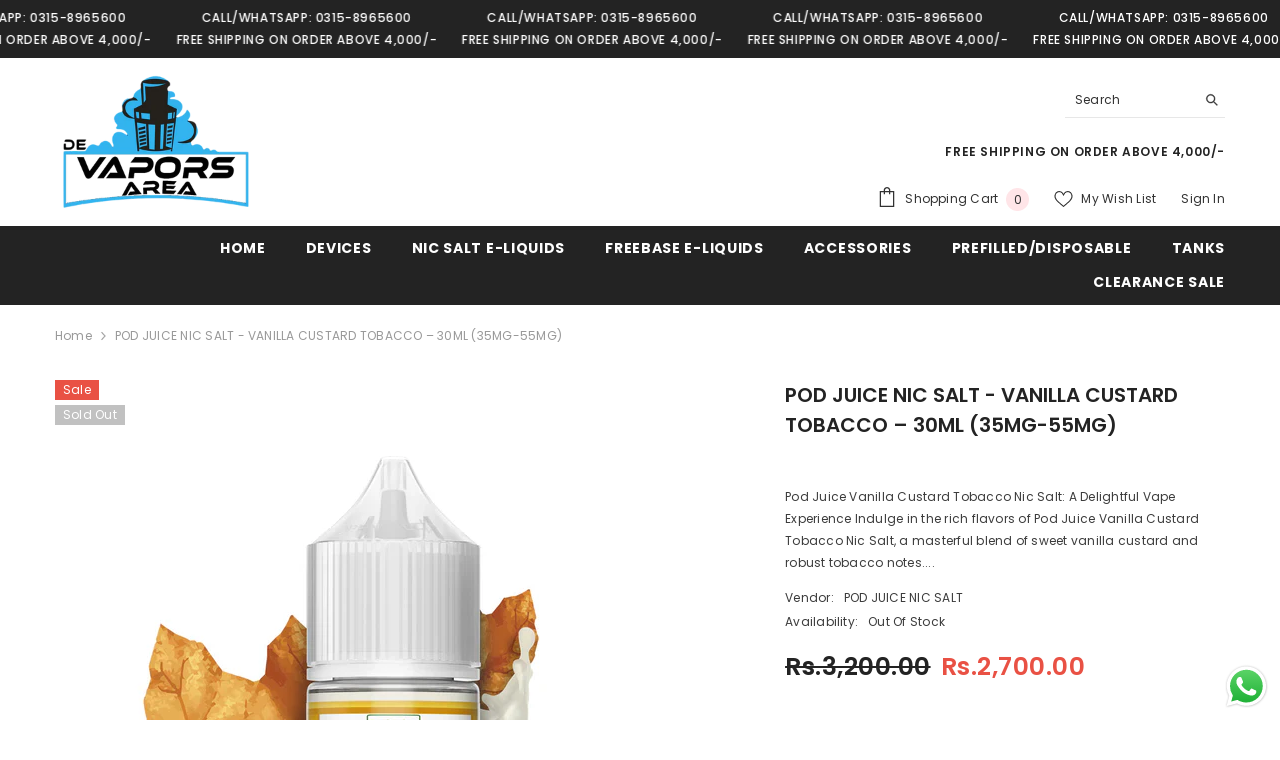

--- FILE ---
content_type: text/html; charset=utf-8
request_url: https://devaporsarea.pk/products/pod-juice-nic-salt-vanilla-custard-tobacco-30ml-35mg-55mg?variant=43072461930543&section_id=template--15776375898159__main
body_size: 15205
content:
<div id="shopify-section-template--15776375898159__main" class="shopify-section"><link href="//devaporsarea.pk/cdn/shop/t/2/assets/component-product.css?v=101967815512918453721698615299" rel="stylesheet" type="text/css" media="all" />
<link href="//devaporsarea.pk/cdn/shop/t/2/assets/component-review.css?v=100129706126506303331698615299" rel="stylesheet" type="text/css" media="all" />
<link href="//devaporsarea.pk/cdn/shop/t/2/assets/component-price.css?v=139205013722916111901698615298" rel="stylesheet" type="text/css" media="all" />
<link href="//devaporsarea.pk/cdn/shop/t/2/assets/component-badge.css?v=20633729062276667811698615296" rel="stylesheet" type="text/css" media="all" />
<link href="//devaporsarea.pk/cdn/shop/t/2/assets/component-rte.css?v=74468535300400368301698615299" rel="stylesheet" type="text/css" media="all" />
<link href="//devaporsarea.pk/cdn/shop/t/2/assets/component-share.css?v=38383599121620234941698615299" rel="stylesheet" type="text/css" media="all" />
<link href="//devaporsarea.pk/cdn/shop/t/2/assets/component-tab.css?v=57604492746316682781698615299" rel="stylesheet" type="text/css" media="all" />
<link href="//devaporsarea.pk/cdn/shop/t/2/assets/component-product-form.css?v=140087122189431595481698615298" rel="stylesheet" type="text/css" media="all" />
<link href="//devaporsarea.pk/cdn/shop/t/2/assets/component-grid.css?v=14116691739327510611698615297" rel="stylesheet" type="text/css" media="all" />




    <style type="text/css">
    #ProductSection-template--15776375898159__main .productView-thumbnail .productView-thumbnail-link:after{
        padding-bottom: 148%;
    }

    #ProductSection-template--15776375898159__main .cursor-wrapper .counter {
        color: #191919;
    }

    #ProductSection-template--15776375898159__main .cursor-wrapper .counter #count-image:before {
        background-color: #191919;
    }

    #ProductSection-template--15776375898159__main .custom-cursor__inner .arrow:before,
    #ProductSection-template--15776375898159__main .custom-cursor__inner .arrow:after {
        background-color: #000000;
    }

    #ProductSection-template--15776375898159__main .tabs-contents .toggleLink,
    #ProductSection-template--15776375898159__main .tabs .tab .tab-title {
        font-size: 18px;
        font-weight: 600;
        text-transform: none;
        padding-top: 15px;
        padding-bottom: 15px;
    }

    

    

    @media (max-width: 550px) {
        #ProductSection-template--15776375898159__main .tabs-contents .toggleLink,
        #ProductSection-template--15776375898159__main .tabs .tab .tab-title {
            font-size: 16px;
        }
    }

    @media (max-width: 767px) {
        #ProductSection-template--15776375898159__main {
            padding-top: 0px;
            padding-bottom: 0px;
        }
    }

    @media (min-width: 1025px) {
        
    }

    @media (min-width: 768px) and (max-width: 1199px) {
        #ProductSection-template--15776375898159__main {
            padding-top: 0px;
            padding-bottom: 0px;
        }
    }

    @media (min-width: 1200px) {
        #ProductSection-template--15776375898159__main {
            padding-top: 0px;
            padding-bottom: 0px;
        }
    }
</style>
<script>
    window.product_inven_array_7762095145007 = {
        
            '43072461930543': '0',
        
            '43072461963311': '0',
        
    };

    window.selling_array_7762095145007 = {
        
            '43072461930543': 'deny',
        
            '43072461963311': 'deny',
        
    };

    window.subtotal = {
        show: true,
        style: 1,
        text: `Add To Cart - [value]`
    };
  
    window.variant_image_group = 'false';
  
</script><link rel="stylesheet" href="//devaporsarea.pk/cdn/shop/t/2/assets/component-fancybox.css?v=162524859697928915511698615297" media="print" onload="this.media='all'">
    <noscript><link href="//devaporsarea.pk/cdn/shop/t/2/assets/component-fancybox.css?v=162524859697928915511698615297" rel="stylesheet" type="text/css" media="all" /></noscript><div class="product-details product-default" data-section-id="template--15776375898159__main" data-section-type="product" id="ProductSection-template--15776375898159__main" data-has-combo="false" data-image-opo>
    
<div class="productView-moreItem moreItem-breadcrumb "
            style="--spacing-top: 10px;
            --spacing-bottom: 20px;
            --spacing-top-mb: 0px;
            --spacing-bottom-mb: 0px;
            --breadcrumb-bg:rgba(0,0,0,0);
            --breadcrumb-mb-bg: #f6f6f6;
            "
        >
            
                <div class="breadcrumb-bg">
            
                <div class="container">
                    

<link href="//devaporsarea.pk/cdn/shop/t/2/assets/component-breadcrumb.css?v=27908482502108923081698615296" rel="stylesheet" type="text/css" media="all" /><breadcrumb-component class="breadcrumb-container style--line_clamp_1">
        <nav class="breadcrumb breadcrumb-left" role="navigation" aria-label="breadcrumbs">
        <a class="link home-link" href="/">Home</a><span class="separate" aria-hidden="true"><svg xmlns="http://www.w3.org/2000/svg" viewBox="0 0 24 24"><path d="M 7.75 1.34375 L 6.25 2.65625 L 14.65625 12 L 6.25 21.34375 L 7.75 22.65625 L 16.75 12.65625 L 17.34375 12 L 16.75 11.34375 Z"></path></svg></span>
                <span>POD JUICE NIC SALT - VANILLA CUSTARD TOBACCO – 30ML (35MG-55MG)</span><span class="observe-element" style="width: 1px; height: 1px; background: transparent; display: inline-block; flex-shrink: 0;"></span>
        </nav>
    </breadcrumb-component>
    <script type="text/javascript">
        if (typeof breadcrumbComponentDeclare == 'undefiend') {
            class BreadcrumbComponent extends HTMLElement {
                constructor() {
                    super();
                }

                connectedCallback() {
                    this.firstLink = this.querySelector('.link.home-link')
                    this.lastLink = this.querySelector('.observe-element')
                    this.classList.add('initialized');
                    this.initObservers();
                }

                static createHandler(position = 'first', breadcrumb = null) {
                    const handler = (entries, observer) => {
                        entries.forEach(entry => {
                            if (breadcrumb == null) return observer.disconnect();
                            if (entry.isIntersecting ) {
                                breadcrumb.classList.add(`disable-${position}`);
                            } else {
                                breadcrumb.classList.remove(`disable-${position}`);
                            }
                        })
                    }
                    return handler;
                }

                initObservers() {
                    const scrollToFirstHandler = BreadcrumbComponent.createHandler('first', this);
                    const scrollToLastHandler = BreadcrumbComponent.createHandler('last', this);
                    
                    this.scrollToFirstObserver = new IntersectionObserver(scrollToFirstHandler, { threshold: 1 });
                    this.scrollToLastObserver = new IntersectionObserver(scrollToLastHandler, { threshold: 0.6 });

                    this.scrollToFirstObserver.observe(this.firstLink);
                    this.scrollToLastObserver.observe(this.lastLink);
                }
            }   

            window.addEventListener('load', () => {
                customElements.define('breadcrumb-component', BreadcrumbComponent);
            })

            var breadcrumbComponentDeclare = BreadcrumbComponent;
        }
    </script>
                </div>
            
                </div>
            
        </div>
    
    <div class="container productView-container">
        <div class="productView halo-productView layout-3 positionMainImage--left productView-sticky" data-product-handle="pod-juice-nic-salt-vanilla-custard-tobacco-30ml-35mg-55mg"><div class="productView-top">
                    <div class="halo-productView-left productView-images clearfix" data-image-gallery><div class="cursor-wrapper handleMouseLeave">
                                <div class="custom-cursor custom-cursor__outer">
                                    <div class="custom-cursor custom-cursor__inner">
                                        <span class="arrow arrow-bar fadeIn"></span>
                                    </div>
                                </div>
                            </div><div class="productView-images-wrapper" data-video-popup>
                            <div class="productView-image-wrapper"><div class="productView-badge badge-left halo-productBadges halo-productBadges--left date-48747405 date1-564" data-new-badge-number="30"><span class="badge sale-badge" aria-hidden="true">Sale
</span><span class="badge sold-out-badge" aria-hidden="true">
                Sold out
            </span></div>
<div class="productView-nav style-1 image-fit-unset" 
                                    data-image-gallery-main
                                    data-arrows-desk="false"
                                    data-arrows-mobi="true"
                                    data-counter-mobi="true"
                                    data-media-count="4"
                                ><div class="productView-image productView-image-square fit-unset" data-index="1">
                                                    <div class="productView-img-container product-single__media" data-media-id="27035725955119"
                                                        
                                                    >
                                                        <div 
                                                            class="media" 
                                                             
                                                             data-fancybox="images" href="//devaporsarea.pk/cdn/shop/files/PodJuiceVANILLACUSTARDTOBACCO55.webp?v=1720186232" 
                                                        >
                                                            <img id="product-featured-image-27035725955119"
                                                                srcset="//devaporsarea.pk/cdn/shop/files/PodJuiceVANILLACUSTARDTOBACCO55.webp?v=1720186232"
                                                                src="//devaporsarea.pk/cdn/shop/files/PodJuiceVANILLACUSTARDTOBACCO55.webp?v=1720186232"
                                                                alt=""
                                                                data-sizes="auto"
                                                                data-main-image
                                                                data-index="1"
                                                                data-cursor-image
                                                                
                                                            /></div>
                                                    </div>
                                                </div><div class="productView-image productView-image-square fit-unset" data-index="2">
                                                    <div class="productView-img-container product-single__media" data-media-id="27035730509871"
                                                        
                                                    >
                                                        <div 
                                                            class="media" 
                                                             
                                                             data-fancybox="images" href="//devaporsarea.pk/cdn/shop/files/Pod_Juice_VANILLA_CUSTARD_TOBACCO_55.webp?v=1720186275" 
                                                        >
                                                            <img id="product-featured-image-27035730509871"
                                                                srcset="//devaporsarea.pk/cdn/shop/files/Pod_Juice_VANILLA_CUSTARD_TOBACCO_55.webp?v=1720186275"
                                                                src="//devaporsarea.pk/cdn/shop/files/Pod_Juice_VANILLA_CUSTARD_TOBACCO_55.webp?v=1720186275"
                                                                alt=""
                                                                data-sizes="auto"
                                                                data-main-image
                                                                data-index="2"
                                                                data-cursor-image
                                                                
                                                            /></div>
                                                    </div>
                                                </div><div class="productView-image productView-image-square fit-unset" data-index="3">
                                                    <div class="productView-img-container product-single__media" data-media-id="27035730378799"
                                                        
                                                    >
                                                        <div 
                                                            class="media" 
                                                             
                                                             data-fancybox="images" href="//devaporsarea.pk/cdn/shop/files/Pod_Juice_VANILLA_CUSTARD_TOBACCO_55_81351df8-5b59-453d-bafa-4d76dbdc47e9.webp?v=1720186275" 
                                                        >
                                                            <img id="product-featured-image-27035730378799"
                                                                srcset="//devaporsarea.pk/cdn/shop/files/Pod_Juice_VANILLA_CUSTARD_TOBACCO_55_81351df8-5b59-453d-bafa-4d76dbdc47e9.webp?v=1720186275"
                                                                src="//devaporsarea.pk/cdn/shop/files/Pod_Juice_VANILLA_CUSTARD_TOBACCO_55_81351df8-5b59-453d-bafa-4d76dbdc47e9.webp?v=1720186275"
                                                                alt=""
                                                                data-sizes="auto"
                                                                data-main-image
                                                                data-index="3"
                                                                data-cursor-image
                                                                
                                                            /></div>
                                                    </div>
                                                </div><div class="productView-image productView-image-square fit-unset" data-index="4">
                                                    <div class="productView-img-container product-single__media" data-media-id="27035731263535"
                                                        
                                                    >
                                                        <div 
                                                            class="media" 
                                                             
                                                             data-fancybox="images" href="//devaporsarea.pk/cdn/shop/files/Pod_Juice_VANILLA_CUSTARD_TOBACCO_55_e420c7fe-7c12-47af-8338-8b883b43babe.webp?v=1720186277" 
                                                        >
                                                            <img id="product-featured-image-27035731263535"
                                                                srcset="//devaporsarea.pk/cdn/shop/files/Pod_Juice_VANILLA_CUSTARD_TOBACCO_55_e420c7fe-7c12-47af-8338-8b883b43babe.webp?v=1720186277"
                                                                src="//devaporsarea.pk/cdn/shop/files/Pod_Juice_VANILLA_CUSTARD_TOBACCO_55_e420c7fe-7c12-47af-8338-8b883b43babe.webp?v=1720186277"
                                                                alt=""
                                                                data-sizes="auto"
                                                                data-main-image
                                                                data-index="4"
                                                                data-cursor-image
                                                                
                                                            /></div>
                                                    </div>
                                                </div></div><div class="productView-videoPopup"></div><div class="productView-iconZoom">
                                        <svg  class="icon icon-zoom-1" xmlns="http://www.w3.org/2000/svg" aria-hidden="true" focusable="false" role="presentation" viewBox="0 0 448 512"><path d="M416 176V86.63L246.6 256L416 425.4V336c0-8.844 7.156-16 16-16s16 7.156 16 16v128c0 8.844-7.156 16-16 16h-128c-8.844 0-16-7.156-16-16s7.156-16 16-16h89.38L224 278.6L54.63 448H144C152.8 448 160 455.2 160 464S152.8 480 144 480h-128C7.156 480 0 472.8 0 464v-128C0 327.2 7.156 320 16 320S32 327.2 32 336v89.38L201.4 256L32 86.63V176C32 184.8 24.84 192 16 192S0 184.8 0 176v-128C0 39.16 7.156 32 16 32h128C152.8 32 160 39.16 160 48S152.8 64 144 64H54.63L224 233.4L393.4 64H304C295.2 64 288 56.84 288 48S295.2 32 304 32h128C440.8 32 448 39.16 448 48v128C448 184.8 440.8 192 432 192S416 184.8 416 176z"></path></svg>
                                    </div></div><div class="productView-thumbnail-wrapper">
                                    <div class="productView-for clearfix" data-max-thumbnail-to-show="4"><div class="productView-thumbnail" data-media-id="template--15776375898159__main-27035725955119">
                                                        <div class="productView-thumbnail-link" data-image="//devaporsarea.pk/cdn/shop/files/PodJuiceVANILLACUSTARDTOBACCO55_large.webp?v=1720186232">
                                                            <img srcset="//devaporsarea.pk/cdn/shop/files/PodJuiceVANILLACUSTARDTOBACCO55_medium.webp?v=1720186232" src="//devaporsarea.pk/cdn/shop/files/PodJuiceVANILLACUSTARDTOBACCO55_medium.webp?v=1720186232" alt="POD JUICE NIC SALT - VANILLA CUSTARD TOBACCO – 30ML (35MG-55MG)"  /></div>
                                                    </div><div class="productView-thumbnail" data-media-id="template--15776375898159__main-27035730509871">
                                                        <div class="productView-thumbnail-link" data-image="//devaporsarea.pk/cdn/shop/files/Pod_Juice_VANILLA_CUSTARD_TOBACCO_55_large.webp?v=1720186275">
                                                            <img srcset="//devaporsarea.pk/cdn/shop/files/Pod_Juice_VANILLA_CUSTARD_TOBACCO_55_medium.webp?v=1720186275" src="//devaporsarea.pk/cdn/shop/files/Pod_Juice_VANILLA_CUSTARD_TOBACCO_55_medium.webp?v=1720186275" alt="POD JUICE NIC SALT - VANILLA CUSTARD TOBACCO – 30ML (35MG-55MG)"  /></div>
                                                    </div><div class="productView-thumbnail" data-media-id="template--15776375898159__main-27035730378799">
                                                        <div class="productView-thumbnail-link" data-image="//devaporsarea.pk/cdn/shop/files/Pod_Juice_VANILLA_CUSTARD_TOBACCO_55_81351df8-5b59-453d-bafa-4d76dbdc47e9_large.webp?v=1720186275">
                                                            <img srcset="//devaporsarea.pk/cdn/shop/files/Pod_Juice_VANILLA_CUSTARD_TOBACCO_55_81351df8-5b59-453d-bafa-4d76dbdc47e9_medium.webp?v=1720186275" src="//devaporsarea.pk/cdn/shop/files/Pod_Juice_VANILLA_CUSTARD_TOBACCO_55_81351df8-5b59-453d-bafa-4d76dbdc47e9_medium.webp?v=1720186275" alt="POD JUICE NIC SALT - VANILLA CUSTARD TOBACCO – 30ML (35MG-55MG)"  /></div>
                                                    </div><div class="productView-thumbnail" data-media-id="template--15776375898159__main-27035731263535">
                                                        <div class="productView-thumbnail-link" data-image="//devaporsarea.pk/cdn/shop/files/Pod_Juice_VANILLA_CUSTARD_TOBACCO_55_e420c7fe-7c12-47af-8338-8b883b43babe_large.webp?v=1720186277">
                                                            <img srcset="//devaporsarea.pk/cdn/shop/files/Pod_Juice_VANILLA_CUSTARD_TOBACCO_55_e420c7fe-7c12-47af-8338-8b883b43babe_medium.webp?v=1720186277" src="//devaporsarea.pk/cdn/shop/files/Pod_Juice_VANILLA_CUSTARD_TOBACCO_55_e420c7fe-7c12-47af-8338-8b883b43babe_medium.webp?v=1720186277" alt="POD JUICE NIC SALT - VANILLA CUSTARD TOBACCO – 30ML (35MG-55MG)"  /></div>
                                                    </div></div>
                                </div></div>
                    </div>
                    <div class="halo-productView-right productView-details clearfix">
                        <div class="productView-product clearfix"><div class="productView-moreItem"
                                            style="--spacing-top: 0px;
                                            --spacing-bottom: 10px"
                                        >
                                            <h1 class="productView-title" style="--color-title: #232323;--fontsize-text: 20px;--fontsize-mb-text: 18px;"><span>POD JUICE NIC SALT - VANILLA CUSTARD TOBACCO – 30ML (35MG-55MG)</span></h1>
                                        </div><div class="productView-moreItem"
                                                style="--spacing-top: 0px;
                                                --spacing-bottom: 14px;
                                                --color-text-sold-in: #e95144"
                                            >
                                                <div class="productView-meta clearfix"><div class="productView-rating halo-productReview">
    <span class="shopify-product-reviews-badge" data-id="7762095145007"></span>
</div>
<div class="productView-soldProduct soldout" data-sold-out-product data-item="3,5,6,7,8,10,12,15" data-hours="10,15,16,17,18,20,25,35" style="display: none;">
    <svg class="icon icon-fire-2" viewBox="0 0 384 512"><path d="M216 23.858c0-23.802-30.653-32.765-44.149-13.038C48 191.851 224 200 224 288c0 35.629-29.114 64.458-64.85 63.994C123.98 351.538 96 322.22 96 287.046v-85.51c0-21.703-26.471-32.225-41.432-16.504C27.801 213.158 0 261.332 0 320c0 105.869 86.131 192 192 192s192-86.131 192-192c0-170.29-168-193.003-168-296.142z"></path></svg>
    <span class="text">
        <span data-sold-out-number>2</span>
        sold in last
        <span data-sold-out-hours>8</span>
        hours
    </span>
</div>
</div>
                                            </div><div class="productView-moreItem"
                                            style="--spacing-top: 0px;
                                            --spacing-bottom: 12px"
                                        >
                                            <div class="productView-desc halo-text-format" 
        style="--color-text: #3c3c3c;
        --fontsize-text: 12px"
    >
        Pod Juice Vanilla Custard Tobacco Nic Salt: A Delightful Vape Experience Indulge in the rich flavors of Pod Juice Vanilla Custard Tobacco Nic Salt, a masterful blend of sweet vanilla custard and robust tobacco notes....
    </div>
                                        </div><div class="productView-moreItem"
                                                style="--spacing-top: 0px;
                                                --spacing-bottom: 18px"
                                            >
                                                <div class="productView-info" style="--color-border: #e6e6e6"><div class="productView-info-item">
            <span class="productView-info-name">
                Vendor:
            </span>
            <span class="productView-info-value"><a href="/collections/vendors?q=POD%20JUICE%20NIC%20SALT" title="POD JUICE NIC SALT">POD JUICE NIC SALT</a></span>
        </div><div class="productView-info-item" data-sku  style="display: none;">
            <span class="productView-info-name">
                SKU:
            </span>
            <span class="productView-info-value"></span>
        </div><div class="productView-info-item" data-inventory data-stock-level="none">
            <span class="productView-info-name">
                Availability:
            </span>
            <span class="productView-info-value">
                Out Of Stock
            </span>
        </div></div>
                                            </div>
                                        <div class="productView-moreItem"
                                            style="--spacing-top: 0px;
                                            --spacing-bottom: 17px;
                                            --fontsize-text: 25px"
                                        >
                                            
                                                <div class="productView-price no-js-hidden clearfix" id="product-price-7762095145007"><div class="price price--medium price--sold-out  price--on-sale ">
    <dl><div class="price__regular"><dd class="price__last"><span class="price-item price-item--regular">Rs.2,700.00</span></dd>
        </div>
        <div class="price__sale"><dd class="price__compare"><s class="price-item price-item--regular">Rs.3,200.00</s></dd><dd class="price__last"><span class="price-item price-item--sale">Rs.2,700.00</span></dd></div>
        <small class="unit-price caption hidden">
            <dt class="visually-hidden">Unit price</dt>
            <dd class="price__last"><span></span><span aria-hidden="true">/</span><span class="visually-hidden">&nbsp;per&nbsp;</span><span></span></dd>
        </small>
    </dl>
</div>
</div>
                                            
                                        </div>
                                            <div class="productView-moreItem"
    style="--spacing-top: 0px;
    --spacing-bottom: 8px"
>
    <div class="productView-hotStock style-2 is-hide" data-hot-stock="20"><span class="hotStock-text">
                Please hurry! Only 0 left in stock
            </span>
            <div class="hotStock-progress">
                <span class="hotStock-progress-item"></span>
            </div></div>
</div>

                                        
<div class="productView-moreItem"
                                                style="--spacing-top: 0px;
                                                --spacing-bottom: 20px"
                                            >
                                                <div class="productView-countDown-wrapper"><div class="productView-countDown countdown_7762095145007 style-2 clearfix" data-countdown-id="7762095145007" data-countdown="Dec 31, 2023 18:00:00">
            <span class="text animated-loading">
                <span>Limited-Time Offers, End in:</span>
            </span>
            <span class="num animated-loading">
                <span>151<span>D</span></span>
            </span>
            <span class="num animated-loading">
                <span>8<span>H</span></span>
            </span>
            <span class="num animated-loading">
                <span>23<span>M</span></span>
            </span>
            <span class="num animated-loading">
                <span>0<span>S</span></span>
            </span>
        </div></div>
                                            </div>
                                            <div class="productView-moreItem"
                                                style="--spacing-top: 0px;
                                                --spacing-bottom: 0px"
                                            >
                                                <div class="productView-options" style="--color-border: #e6e6e6"><div class="productView-variants halo-productOptions" id="product-option-7762095145007"  data-type="button"><variant-radios class="no-js-hidden product-option has-default" data-product="7762095145007" data-section="template--15776375898159__main" data-url="/products/pod-juice-nic-salt-vanilla-custard-tobacco-30ml-35mg-55mg"><fieldset class="js product-form__input clearfix" data-product-attribute="set-rectangle" data-option-index="0">
                            <legend class="form__label">
                                Nicotine Strength:
                                <span data-header-option>
                                    35mg
                                </span>
                            </legend><input class="product-form__radio" type="radio" id="option-7762095145007-Nicotine Strength-0"
                                        name="Nicotine Strength"
                                        value="35mg"
                                        checked
                                        
                                        data-variant-id="43072461930543"
                                    ><label class="product-form__label soldout" for="option-7762095145007-Nicotine Strength-0" data-variant-id="43072461930543">
                                            <span class="text">35mg</span>
                                        </label><input class="product-form__radio" type="radio" id="option-7762095145007-Nicotine Strength-1"
                                        name="Nicotine Strength"
                                        value="55mg"
                                        
                                        
                                        data-variant-id="43072461963311"
                                    ><label class="product-form__label soldout" for="option-7762095145007-Nicotine Strength-1" data-variant-id="43072461963311">
                                            <span class="text">55mg</span>
                                        </label></fieldset><script type="application/json">
                        [{"id":43072461930543,"title":"35mg","option1":"35mg","option2":null,"option3":null,"sku":"","requires_shipping":true,"taxable":true,"featured_image":null,"available":false,"name":"POD JUICE NIC SALT - VANILLA CUSTARD TOBACCO – 30ML (35MG-55MG) - 35mg","public_title":"35mg","options":["35mg"],"price":270000,"weight":0,"compare_at_price":320000,"inventory_management":"shopify","barcode":"","requires_selling_plan":false,"selling_plan_allocations":[]},{"id":43072461963311,"title":"55mg","option1":"55mg","option2":null,"option3":null,"sku":"","requires_shipping":true,"taxable":true,"featured_image":null,"available":false,"name":"POD JUICE NIC SALT - VANILLA CUSTARD TOBACCO – 30ML (35MG-55MG) - 55mg","public_title":"55mg","options":["55mg"],"price":270000,"weight":0,"compare_at_price":320000,"inventory_management":"shopify","barcode":"","requires_selling_plan":false,"selling_plan_allocations":[]}]
                    </script>
                </variant-radios></div>
        <noscript>
            <div class="product-form__input">
                <label class="form__label" for="Variants-template--15776375898159__main">
                    Product variants
                </label>
                <div class="select">
                <select name="id" id="Variants-template--15776375898159__main" class="select__select" form="product-form"><option
                            selected="selected"
                            disabled
                            value="43072461930543"
                        >
                            35mg
 - Sold out
                            - Rs.2,700.00
                        </option><option
                            
                            disabled
                            value="43072461963311"
                        >
                            55mg
 - Sold out
                            - Rs.2,700.00
                        </option></select>
            </div>
          </div>
        </noscript></div>
                                            </div>
                                        
<div class="productView-moreItem"
                                            style="--spacing-top: 0px;
                                            --spacing-bottom: 12px"
                                        >
                                            
                                        </div>
<div class="productView-moreItem"
                                                    style="--spacing-top: 0px;
                                                    --spacing-bottom: 15px"
                                                >
                                                    <div class="quantity_selector">
                                                        <quantity-input class="productView-quantity quantity__group quantity__group--2 quantity__style--1 clearfix">
	    <label class="form-label quantity__label" for="quantity-7762095145007-2">
	        Quantity:
	    </label>
	    <div class="quantity__container">
		    <button type="button" name="minus" class="minus btn-quantity">
		    	<span class="visually-hidden">Decrease quantity for POD JUICE NIC SALT - VANILLA CUSTARD TOBACCO – 30ML (35MG-55MG)</span>
		    </button>
		    <input class="form-input quantity__input" type="number" name="quantity" min="1" value="1" inputmode="numeric" pattern="[0-9]*" id="quantity-7762095145007-2" data-product="7762095145007" data-price="270000">
		    <button type="button" name="plus" class="plus btn-quantity">
		    	<span class="visually-hidden">Increase quantity for POD JUICE NIC SALT - VANILLA CUSTARD TOBACCO – 30ML (35MG-55MG)</span>
		    </button>
	    </div>
	</quantity-input>
                                                    </div><div class="productView-subtotal">
                                                            <span class="text">Subtotal: </span>
                                                            <span class="money-subtotal">Rs.2,700.00</span>
                                                        </div></div>

                                            <div class="productView-moreItem"
                                                style="--spacing-top: 0px;
                                                --spacing-bottom: 22px"
                                            >
                                                <div class="productView-perks"></div>
                                            </div>
                                        

                                            <div class="productView-moreItem"
                                                style="--spacing-top: 0px;
                                                --spacing-bottom: 15px"
                                            >
                                                <div class="productView-buttons"><form method="post" action="/cart/add" id="product-form-installment-7762095145007" accept-charset="UTF-8" class="installment caption-large" enctype="multipart/form-data"><input type="hidden" name="form_type" value="product" /><input type="hidden" name="utf8" value="✓" /><input type="hidden" name="id" value="43072461930543">
        
<input type="hidden" name="product-id" value="7762095145007" /><input type="hidden" name="section-id" value="template--15776375898159__main" /></form><product-form class="productView-form product-form"><form method="post" action="/cart/add" id="product-form-7762095145007" accept-charset="UTF-8" class="form" enctype="multipart/form-data" novalidate="novalidate" data-type="add-to-cart-form"><input type="hidden" name="form_type" value="product" /><input type="hidden" name="utf8" value="✓" /><div class="productView-group"><div class="pvGroup-row"><quantity-input class="productView-quantity quantity__group quantity__group--1 quantity__style--1 clearfix hidden">
	    <label class="form-label quantity__label" for="quantity-7762095145007">
	        Quantity:
	    </label>
	    <div class="quantity__container">
		    <button type="button" name="minus" class="minus btn-quantity">
		    	<span class="visually-hidden">Decrease quantity for POD JUICE NIC SALT - VANILLA CUSTARD TOBACCO – 30ML (35MG-55MG)</span>
		    </button>
		    <input class="form-input quantity__input" type="number" name="quantity" min="1" value="1" inputmode="numeric" pattern="[0-9]*" id="quantity-7762095145007" data-product="7762095145007" data-price="270000">
		    <button type="button" name="plus" class="plus btn-quantity">
		    	<span class="visually-hidden">Increase quantity for POD JUICE NIC SALT - VANILLA CUSTARD TOBACCO – 30ML (35MG-55MG)</span>
		    </button>
	    </div>
	</quantity-input>
<div class="productView-groupTop">
                        <div class="productView-action" style="--atc-color: #ffffff;--atc-bg-color: #232323;--atc-border-color: #232323;--atc-color-hover: #232323;--atc-bg-color-hover: #ffffff;--atc-border-color-hover: #232323">
                            <input type="hidden" name="id" value="43072461930543">
                            <div class="product-form__buttons"><button type="submit" name="add" data-btn-addToCart class="product-form__submit button" id="product-add-to-cart" disabled>Sold out</button></div>
                        </div><div class="productView-wishlist clearfix">
                                <a data-wishlist href="#" data-wishlist-handle="pod-juice-nic-salt-vanilla-custard-tobacco-30ml-35mg-55mg" data-product-id="7762095145007"><span class="visually-hidden">Add to wishlist</span><svg xmlns="http://www.w3.org/2000/svg" viewBox="0 0 32 32" aria-hidden="true" focusable="false" role="presentation" class="icon icon-wishlist"><path d="M 9.5 5 C 5.363281 5 2 8.402344 2 12.5 C 2 13.929688 2.648438 15.167969 3.25 16.0625 C 3.851563 16.957031 4.46875 17.53125 4.46875 17.53125 L 15.28125 28.375 L 16 29.09375 L 16.71875 28.375 L 27.53125 17.53125 C 27.53125 17.53125 30 15.355469 30 12.5 C 30 8.402344 26.636719 5 22.5 5 C 19.066406 5 16.855469 7.066406 16 7.9375 C 15.144531 7.066406 12.933594 5 9.5 5 Z M 9.5 7 C 12.488281 7 15.25 9.90625 15.25 9.90625 L 16 10.75 L 16.75 9.90625 C 16.75 9.90625 19.511719 7 22.5 7 C 25.542969 7 28 9.496094 28 12.5 C 28 14.042969 26.125 16.125 26.125 16.125 L 16 26.25 L 5.875 16.125 C 5.875 16.125 5.390625 15.660156 4.90625 14.9375 C 4.421875 14.214844 4 13.273438 4 12.5 C 4 9.496094 6.457031 7 9.5 7 Z"/></svg></a>
                            </div><share-button class="share-button halo-socialShare productView-share style-2"><div class="share-content">
            <button class="share-button__button button"><svg class="icon" viewBox="0 0 227.216 227.216"><path d="M175.897,141.476c-13.249,0-25.11,6.044-32.98,15.518l-51.194-29.066c1.592-4.48,2.467-9.297,2.467-14.317c0-5.019-0.875-9.836-2.467-14.316l51.19-29.073c7.869,9.477,19.732,15.523,32.982,15.523c23.634,0,42.862-19.235,42.862-42.879C218.759,19.229,199.531,0,175.897,0C152.26,0,133.03,19.229,133.03,42.865c0,5.02,0.874,9.838,2.467,14.319L84.304,86.258c-7.869-9.472-19.729-15.514-32.975-15.514c-23.64,0-42.873,19.229-42.873,42.866c0,23.636,19.233,42.865,42.873,42.865c13.246,0,25.105-6.042,32.974-15.513l51.194,29.067c-1.593,4.481-2.468,9.3-2.468,14.321c0,23.636,19.23,42.865,42.867,42.865c23.634,0,42.862-19.23,42.862-42.865C218.759,160.71,199.531,141.476,175.897,141.476z M175.897,15c15.363,0,27.862,12.5,27.862,27.865c0,15.373-12.499,27.879-27.862,27.879c-15.366,0-27.867-12.506-27.867-27.879C148.03,27.5,160.531,15,175.897,15z M51.33,141.476c-15.369,0-27.873-12.501-27.873-27.865c0-15.366,12.504-27.866,27.873-27.866c15.363,0,27.861,12.5,27.861,27.866C79.191,128.975,66.692,141.476,51.33,141.476z M175.897,212.216c-15.366,0-27.867-12.501-27.867-27.865c0-15.37,12.501-27.875,27.867-27.875c15.363,0,27.862,12.505,27.862,27.875C203.759,199.715,191.26,212.216,175.897,212.216z"></path></svg> <span>Share</span></button>
            <div class="share-button__fallback">
                <div class="share-header">
                    <h2 class="share-title"><span>Share</span></h2>
                    <button type="button" class="share-button__close" aria-label="Close"><svg xmlns="http://www.w3.org/2000/svg" viewBox="0 0 48 48" ><path d="M 38.982422 6.9707031 A 2.0002 2.0002 0 0 0 37.585938 7.5859375 L 24 21.171875 L 10.414062 7.5859375 A 2.0002 2.0002 0 0 0 8.9785156 6.9804688 A 2.0002 2.0002 0 0 0 7.5859375 10.414062 L 21.171875 24 L 7.5859375 37.585938 A 2.0002 2.0002 0 1 0 10.414062 40.414062 L 24 26.828125 L 37.585938 40.414062 A 2.0002 2.0002 0 1 0 40.414062 37.585938 L 26.828125 24 L 40.414062 10.414062 A 2.0002 2.0002 0 0 0 38.982422 6.9707031 z"/></svg><span>Close</span></button>
                </div>
                <div class="wrapper-content">
                    <label class="form-label">Copy link</label>
                    <div class="share-group">
                        <div class="form-field">
                            <input type="text" class="field__input" id="url" value="https://devaporsarea.pk/products/pod-juice-nic-salt-vanilla-custard-tobacco-30ml-35mg-55mg" placeholder="Link" data-url="https://devaporsarea.pk/products/pod-juice-nic-salt-vanilla-custard-tobacco-30ml-35mg-55mg" onclick="this.select();" readonly>
                            <label class="field__label hiddenLabels" for="url">Link</label>
                        </div>
                        <button class="button button--primary button-copy"><svg class="icon icon-clipboard" width="11" height="13" fill="none" xmlns="http://www.w3.org/2000/svg" aria-hidden="true" focusable="false"><path fill-rule="evenodd" clip-rule="evenodd" d="M2 1a1 1 0 011-1h7a1 1 0 011 1v9a1 1 0 01-1 1V1H2zM1 2a1 1 0 00-1 1v9a1 1 0 001 1h7a1 1 0 001-1V3a1 1 0 00-1-1H1zm0 10V3h7v9H1z" fill="currentColor"/></svg>
 Copy link</button>
                    </div>
                    <span id="ShareMessage-7762095145007" class="share-button__message hidden" role="status" aria-hidden="true">Link copied to clipboard!</span><div class="share_toolbox clearfix"><label class="form-label">Share</label> <ul class="social-share"><li class="social-share__item"><a class="facebook" href="https://www.facebook.com/sharer/sharer.php?u=https://devaporsarea.pk/products/pod-juice-nic-salt-vanilla-custard-tobacco-30ml-35mg-55mg" title='Facebook' data-no-instant rel="noopener noreferrer nofollow" target="_blank"><svg aria-hidden="true" focusable="false" role="presentation" xmlns="http://www.w3.org/2000/svg" viewBox="0 0 320 512" class="icon icon-facebook"><path d="M279.14 288l14.22-92.66h-88.91v-60.13c0-25.35 12.42-50.06 52.24-50.06h40.42V6.26S260.43 0 225.36 0c-73.22 0-121.08 44.38-121.08 124.72v70.62H22.89V288h81.39v224h100.17V288z"></path></svg></a></li><li class="social-share__item"><a class="email" href="mailto:?subject=POD%20JUICE%20NIC%20SALT%20-%20VANILLA%20CUSTARD%20TOBACCO%20%E2%80%93%2030ML%20(35MG-55MG)&amp;body=https://devaporsarea.pk/products/pod-juice-nic-salt-vanilla-custard-tobacco-30ml-35mg-55mg" title='Email' data-no-instant rel="noopener noreferrer nofollow" target="_blank"><svg xmlns="http://www.w3.org/2000/svg" viewBox="0 0 24 24" aria-hidden="true" focusable="false" role="presentation" class="icon icon-mail"><path d="M 1 3 L 1 5 L 1 18 L 3 18 L 3 5 L 19 5 L 19 3 L 3 3 L 1 3 z M 5 7 L 5 7.1777344 L 14 12.875 L 23 7.125 L 23 7 L 5 7 z M 23 9.2832031 L 14 15 L 5 9.4160156 L 5 21 L 14 21 L 14 17 L 17 17 L 17 14 L 23 14 L 23 9.2832031 z M 19 16 L 19 19 L 16 19 L 16 21 L 19 21 L 19 24 L 21 24 L 21 21 L 24 21 L 24 19 L 21 19 L 21 16 L 19 16 z"/></svg></a></li><li class="social-share__item"><a class="whatsapp" href="https://wa.me/?text=POD%20JUICE%20NIC%20SALT%20-%20VANILLA%20CUSTARD%20TOBACCO%20%E2%80%93%2030ML%20(35MG-55MG)&#x20;https://devaporsarea.pk/products/pod-juice-nic-salt-vanilla-custard-tobacco-30ml-35mg-55mg" title='Whatsapp' data-no-instant rel="nofollow" target="_blank"><svg class="icon icon-whatsapp" xmlns="http://www.w3.org/2000/svg" xmlns:xlink="http://www.w3.org/1999/xlink" version="1.1" viewBox="0 0 256 256" xml:space="preserve"><defs></defs><g style="stroke: none; stroke-width: 0; stroke-dasharray: none; stroke-linecap: butt; stroke-linejoin: miter; stroke-miterlimit: 10; fill: none; fill-rule: nonzero; opacity: 1;" transform="translate(1.4065934065934016 1.4065934065934016) scale(2.81 2.81)"><path d="M 76.735 13.079 C 68.315 4.649 57.117 0.005 45.187 0 C 20.605 0 0.599 20.005 0.589 44.594 c -0.003 7.86 2.05 15.532 5.953 22.296 L 0.215 90 l 23.642 -6.202 c 6.514 3.553 13.848 5.426 21.312 5.428 h 0.018 c 0.001 0 -0.001 0 0 0 c 24.579 0 44.587 -20.007 44.597 -44.597 C 89.789 32.713 85.155 21.509 76.735 13.079 z M 27.076 46.217 c -0.557 -0.744 -4.55 -6.042 -4.55 -11.527 c 0 -5.485 2.879 -8.181 3.9 -9.296 c 1.021 -1.115 2.229 -1.394 2.972 -1.394 s 1.487 0.007 2.136 0.039 c 0.684 0.035 1.603 -0.26 2.507 1.913 c 0.929 2.231 3.157 7.717 3.436 8.274 c 0.279 0.558 0.464 1.208 0.093 1.952 c -0.371 0.743 -0.557 1.208 -1.114 1.859 c -0.557 0.651 -1.17 1.453 -1.672 1.952 c -0.558 0.556 -1.139 1.159 -0.489 2.274 c 0.65 1.116 2.886 4.765 6.199 7.72 c 4.256 3.797 7.847 4.973 8.961 5.531 c 1.114 0.558 1.764 0.465 2.414 -0.279 c 0.65 -0.744 2.786 -3.254 3.529 -4.369 c 0.743 -1.115 1.486 -0.929 2.507 -0.558 c 1.022 0.372 6.5 3.068 7.614 3.625 c 1.114 0.558 1.857 0.837 2.136 1.302 c 0.279 0.465 0.279 2.696 -0.65 5.299 c -0.929 2.603 -5.381 4.979 -7.522 5.298 c -1.92 0.287 -4.349 0.407 -7.019 -0.442 c -1.618 -0.513 -3.694 -1.199 -6.353 -2.347 C 34.934 58.216 27.634 46.961 27.076 46.217 z" style="stroke: none; stroke-width: 1; stroke-dasharray: none; stroke-linecap: butt; stroke-linejoin: miter; stroke-miterlimit: 10; fill: rgb(0,0,0); fill-rule: evenodd; opacity: 1;" transform=" matrix(1 0 0 1 0 0) " stroke-linecap="round"/></g></svg></a></li></ul></div></div>
            </div>
        </div></share-button><script src="//devaporsarea.pk/cdn/shop/t/2/assets/share.js?v=102144821873164167451698615302" defer="defer"></script>
</div>
                </div><div class="productView-groupBottom"><div class="productView-groupItem">
                            <div class="productView-payment"  id="product-checkout-7762095145007" style="--bin-color: #232323;--bin-bg-color: #ffffff;--bin-border-color: #acacac;--bin-color-hover: #ffffff;--bin-bg-color-hover: #232323;--bin-border-color-hover: #232323"> 
                                <div data-shopify="payment-button" class="shopify-payment-button"> <shopify-accelerated-checkout recommended="null" fallback="{&quot;supports_subs&quot;:true,&quot;supports_def_opts&quot;:true,&quot;name&quot;:&quot;buy_it_now&quot;,&quot;wallet_params&quot;:{}}" access-token="14be6bc900fb97933c0803ba7e541517" buyer-country="PK" buyer-locale="en" buyer-currency="PKR" variant-params="[{&quot;id&quot;:43072461930543,&quot;requiresShipping&quot;:true},{&quot;id&quot;:43072461963311,&quot;requiresShipping&quot;:true}]" shop-id="58915782703" enabled-flags="[&quot;ae0f5bf6&quot;]" disabled > <div class="shopify-payment-button__button" role="button" disabled aria-hidden="true" style="background-color: transparent; border: none"> <div class="shopify-payment-button__skeleton">&nbsp;</div> </div> </shopify-accelerated-checkout> <small id="shopify-buyer-consent" class="hidden" aria-hidden="true" data-consent-type="subscription"> This item is a recurring or deferred purchase. By continuing, I agree to the <span id="shopify-subscription-policy-button">cancellation policy</span> and authorize you to charge my payment method at the prices, frequency and dates listed on this page until my order is fulfilled or I cancel, if permitted. </small> </div>
                            </div>
                        </div>
                    </div></div><input type="hidden" name="product-id" value="7762095145007" /><input type="hidden" name="section-id" value="template--15776375898159__main" /></form></product-form><div class="productView-notifyMe halo-notifyMe" style="display: none;">
            <form method="post" action="/contact#ContactForm-notifyMe" id="ContactForm-notifyMe" accept-charset="UTF-8" class="notifyMe-form contact-form"><input type="hidden" name="form_type" value="contact" /><input type="hidden" name="utf8" value="✓" /><input type="hidden" name="contact[Form]" value="Notify me"/>
    <input type="hidden" class="halo-notify-product-site" name="contact[Shop name]" value="Buy Online Vape On Best Prices From Pakistan Vape Shop | De Vapors Area"/>
    <input type="hidden" class="halo-notify-product-site-url" name="contact[Link]" value="https://devaporsarea.pk"/>
    <input type="hidden" class="halo-notify-product-title" name="contact[Product title]" value="POD JUICE NIC SALT - VANILLA CUSTARD TOBACCO – 30ML (35MG-55MG)" />
    <input type="hidden" class="halo-notify-product-link" name="contact[Product URL]" value="https://devaporsarea.pk/products/pod-juice-nic-salt-vanilla-custard-tobacco-30ml-35mg-55mg"/>
    <input type="hidden" class="halo-notify-product-variant" name="contact[Product variant]" value="35mg"/>

    <div class="form-field">
        <label class="form-label" for="halo-notify-email7762095145007">Leave your email and we will notify as soon as the product / variant is back in stock</label>
        <input class="form-input form-input-placeholder" type="email" name="contact[email]" required id="halo-notify-email7762095145007" placeholder="Insert your email">
        <button type="submit" class="button button-1" id="halo-btn-notify7762095145007" data-button-message="notifyMe">Subscribe</button>
    </div></form><div class="notifyMe-text"></div>
        </div></div>
                                            </div>
                                        
<div class="productView-moreItem"
                                            style="--spacing-top: 0px;
                                            --spacing-bottom: 22px"
                                        >
                                            <div class="productView-ViewingProduct" data-customer-view="283, 100, 59, 11, 14, 185, 193, 165, 50, 38, 99, 112, 46, 10, 125, 200, 250, 18" data-customer-view-time="5">
    <svg class="icon" id="icon-eye" viewBox="0 0 511.626 511.626"><g><path d="M505.918,236.117c-26.651-43.587-62.485-78.609-107.497-105.065c-45.015-26.457-92.549-39.687-142.608-39.687 c-50.059,0-97.595,13.225-142.61,39.687C68.187,157.508,32.355,192.53,5.708,236.117C1.903,242.778,0,249.345,0,255.818 c0,6.473,1.903,13.04,5.708,19.699c26.647,43.589,62.479,78.614,107.495,105.064c45.015,26.46,92.551,39.68,142.61,39.68 c50.06,0,97.594-13.176,142.608-39.536c45.012-26.361,80.852-61.432,107.497-105.208c3.806-6.659,5.708-13.223,5.708-19.699 C511.626,249.345,509.724,242.778,505.918,236.117z M194.568,158.03c17.034-17.034,37.447-25.554,61.242-25.554 c3.805,0,7.043,1.336,9.709,3.999c2.662,2.664,4,5.901,4,9.707c0,3.809-1.338,7.044-3.994,9.704 c-2.662,2.667-5.902,3.999-9.708,3.999c-16.368,0-30.362,5.808-41.971,17.416c-11.613,11.615-17.416,25.603-17.416,41.971 c0,3.811-1.336,7.044-3.999,9.71c-2.667,2.668-5.901,3.999-9.707,3.999c-3.809,0-7.044-1.334-9.71-3.999 c-2.667-2.666-3.999-5.903-3.999-9.71C169.015,195.482,177.535,175.065,194.568,158.03z M379.867,349.04 c-38.164,23.12-79.514,34.687-124.054,34.687c-44.539,0-85.889-11.56-124.051-34.687s-69.901-54.2-95.215-93.222 c28.931-44.921,65.19-78.518,108.777-100.783c-11.61,19.792-17.417,41.207-17.417,64.236c0,35.216,12.517,65.329,37.544,90.362 s55.151,37.544,90.362,37.544c35.214,0,65.329-12.518,90.362-37.544s37.545-55.146,37.545-90.362 c0-23.029-5.808-44.447-17.419-64.236c43.585,22.265,79.846,55.865,108.776,100.783C449.767,294.84,418.031,325.913,379.867,349.04 z" /> </g></svg>
    <span class="text">10 customers are viewing this product</span>
</div>
                                        </div><div class="productView-moreItem"
                                            style="--spacing-top: 0px;
                                            --spacing-bottom: 27px"
                                        ><div class="productView-pickUp">
    <link href="//devaporsarea.pk/cdn/shop/t/2/assets/component-pickup-availability.css?v=137979704718754141591698615298" rel="stylesheet" type="text/css" media="all" /><pickup-availability class="product__pickup-availabilities no-js-hidden"
        
        data-base-url="https://devaporsarea.pk/"
        data-variant-id="43072461930543"
        data-has-only-default-variant="false"
    >
        <template>
            <pickup-availability-preview class="pickup-availability-preview">
                <svg fill="none" aria-hidden="true" focusable="false" role="presentation" class="icon icon-unavailable" fill="none" viewBox="0 0 20 20"><path d="M13.94 3.94L10 7.878l-3.94-3.94A1.499 1.499 0 103.94 6.06L7.88 10l-3.94 3.94a1.499 1.499 0 102.12 2.12L10 12.12l3.94 3.94a1.497 1.497 0 002.12 0 1.499 1.499 0 000-2.12L12.122 10l3.94-3.94a1.499 1.499 0 10-2.121-2.12z"/></svg>

                <div class="pickup-availability-info">
                    <p class="caption-large">
                        Couldn&#39;t load pickup availability
                    </p>
                    <button class="pickup-availability-button button button--primary">
                        Refresh
                    </button>
                </div>
            </pickup-availability-preview>
        </template>
    </pickup-availability>
</div>
<script src="//devaporsarea.pk/cdn/shop/t/2/assets/pickup-availability.js?v=47691853550435826281698615301" defer="defer"></script>
</div><div class="productView-moreItem"
                                                style="--spacing-top: 0px;
                                                --spacing-bottom: 0px"
                                            >
                                                <div class="productView-securityImage"><ul class="list-unstyled clearfix"></ul></div>
                                            </div><div class="productView-moreItem"
                                            style="--spacing-top: 0px;
                                            --spacing-bottom: 12px;"
                                        >
                                            <div class="product-customInformation text-left disabled" data-custom-information><div class="product-customInformation__icon">
            <svg aria-hidden="true" focusable="false" data-prefix="fal" data-icon="shipping-fast" role="img" xmlns="http://www.w3.org/2000/svg" viewbox="0 0 640 512"><path fill="currentColor" d="M280 192c4.4 0 8-3.6 8-8v-16c0-4.4-3.6-8-8-8H40c-4.4 0-8 3.6-8 8v16c0 4.4 3.6 8 8 8h240zm352 192h-24V275.9c0-16.8-6.8-33.3-18.8-45.2l-83.9-83.9c-11.8-12-28.3-18.8-45.2-18.8H416V78.6c0-25.7-22.2-46.6-49.4-46.6H113.4C86.2 32 64 52.9 64 78.6V96H8c-4.4 0-8 3.6-8 8v16c0 4.4 3.6 8 8 8h240c4.4 0 8-3.6 8-8v-16c0-4.4-3.6-8-8-8H96V78.6c0-8.1 7.8-14.6 17.4-14.6h253.2c9.6 0 17.4 6.5 17.4 14.6V384H207.6C193 364.7 170 352 144 352c-18.1 0-34.6 6.2-48 16.4V288H64v144c0 44.2 35.8 80 80 80s80-35.8 80-80c0-5.5-.6-10.8-1.6-16h195.2c-1.1 5.2-1.6 10.5-1.6 16 0 44.2 35.8 80 80 80s80-35.8 80-80c0-5.5-.6-10.8-1.6-16H632c4.4 0 8-3.6 8-8v-16c0-4.4-3.6-8-8-8zm-488 96c-26.5 0-48-21.5-48-48s21.5-48 48-48 48 21.5 48 48-21.5 48-48 48zm272-320h44.1c8.4 0 16.7 3.4 22.6 9.4l83.9 83.9c.8.8 1.1 1.9 1.8 2.8H416V160zm80 320c-26.5 0-48-21.5-48-48s21.5-48 48-48 48 21.5 48 48-21.5 48-48 48zm80-96h-16.4C545 364.7 522 352 496 352s-49 12.7-63.6 32H416v-96h160v96zM256 248v-16c0-4.4-3.6-8-8-8H8c-4.4 0-8 3.6-8 8v16c0 4.4 3.6 8 8 8h240c4.4 0 8-3.6 8-8z"></path></svg>
        </div><div class="product-customInformation__content"><div class="product__text title"  
                    style="--fontsize-text:12px;
                    --color-title: #232323"
                >
                    <h2 class="title">Free Shipping</h2></div><div class="product__text des"  
                    style="--fontsize-text:12px;
                    --color-des: #4d4d4d"
                >
                    <p>Free standard shipping on orders over Rupees 4000/-</p>
<p>Estimated to be delivered with in 2-3 working days</p>
                </div></div></div>
                                        </div><div class="productView-moreItem"
                                            style="--spacing-top: 30px;
                                            --spacing-bottom: 0px;
                                            "
                                        >
                                            <complementary-products class="productView-complementary complementary-products style-2 no-js-hidden" id="complementary-product-data" data-complementary-product data-url="/recommendations/products?section_id=template--15776375898159__main&product_id=7762095145007&limit=10&intent=complementary"></complementary-products>
                                            <script src="//devaporsarea.pk/cdn/shop/t/2/assets/build-complementary-products.js?v=17484739748396180051698615296" defer="defer"></script>
                                        </div></div>
                    </div>
                </div>
<link href="//devaporsarea.pk/cdn/shop/t/2/assets/component-sticky-add-to-cart.css?v=69113619301122587791698615299" rel="stylesheet" type="text/css" media="all" />
                    <sticky-add-to-cart class="productView-stickyCart style-1" data-sticky-add-to-cart>
    <div class="container">
        <a href="javascript:void(0)" class="sticky-product-close close" data-close-sticky-add-to-cart>
            <svg xmlns="http://www.w3.org/2000/svg" viewBox="0 0 48 48" ><path d="M 38.982422 6.9707031 A 2.0002 2.0002 0 0 0 37.585938 7.5859375 L 24 21.171875 L 10.414062 7.5859375 A 2.0002 2.0002 0 0 0 8.9785156 6.9804688 A 2.0002 2.0002 0 0 0 7.5859375 10.414062 L 21.171875 24 L 7.5859375 37.585938 A 2.0002 2.0002 0 1 0 10.414062 40.414062 L 24 26.828125 L 37.585938 40.414062 A 2.0002 2.0002 0 1 0 40.414062 37.585938 L 26.828125 24 L 40.414062 10.414062 A 2.0002 2.0002 0 0 0 38.982422 6.9707031 z"/></svg>
        </a>
        <div class="sticky-product-wrapper">
            <div class="sticky-product clearfix"><div class="sticky-left">
                    <div class="sticky-image" data-image-sticky-add-to-cart>
                        <img srcset="//devaporsarea.pk/cdn/shop/files/PodJuiceVANILLACUSTARDTOBACCO55_1200x.webp?v=1720186232" src="//devaporsarea.pk/cdn/shop/files/PodJuiceVANILLACUSTARDTOBACCO55_1200x.webp?v=1720186232" alt="POD JUICE NIC SALT - VANILLA CUSTARD TOBACCO – 30ML (35MG-55MG)" sizes="auto" loading="lazy">
                    </div>
                    
                        <div class="sticky-info"><h4 class="sticky-title">
                                POD JUICE NIC SALT - VANILLA CUSTARD TOBACCO – 30ML (35MG-55MG)
                            </h4>
                            
                                
                                
                                <div class="sticky-price has-compare-price">
                                    
                                        <s class="money-compare-price" data-compare-price="320000">Rs.3,200.00</s>
                                    
                                    <span class="money-subtotal">Rs.2,700.00</span>
                                </div>
                            
                        </div>
                    
                </div>
                <div class="sticky-right sticky-content">
                    
<div class="sticky-actions"><form method="post" action="/cart/add" id="product-form-sticky-7762095145007" accept-charset="UTF-8" class="form" enctype="multipart/form-data" novalidate="novalidate" data-type="add-to-cart-form"><input type="hidden" name="form_type" value="product" /><input type="hidden" name="utf8" value="✓" />
                            <input type="hidden" name="id" value="43072461930543"><button
                                    type="submit"
                                    name="add"
                                    data-btn-addToCart
                                    class="product-form__submit button button--primary"
                                    id="product-sticky-add-to-cart"
                                    disabled
                                >
                                    Sold out
                                </button><input type="hidden" name="product-id" value="7762095145007" /><input type="hidden" name="section-id" value="template--15776375898159__main" /></form>
                        
                            <div class="empty-add-cart-button-wrapper"><quantity-input class="productView-quantity quantity__group quantity__group--3 quantity__style--1 clearfix">
	    <label class="form-label quantity__label" for="quantity-7762095145007-3">
	        Quantity:
	    </label>
	    <div class="quantity__container">
		    <button type="button" name="minus" class="minus btn-quantity">
		    	<span class="visually-hidden">Decrease quantity for POD JUICE NIC SALT - VANILLA CUSTARD TOBACCO – 30ML (35MG-55MG)</span>
		    </button>
		    <input class="form-input quantity__input" type="number" name="quantity" min="1" value="1" inputmode="numeric" pattern="[0-9]*" id="quantity-7762095145007-3" data-product="7762095145007" data-price="270000">
		    <button type="button" name="plus" class="plus btn-quantity">
		    	<span class="visually-hidden">Increase quantity for POD JUICE NIC SALT - VANILLA CUSTARD TOBACCO – 30ML (35MG-55MG)</span>
		    </button>
	    </div>
	</quantity-input>
<button
                                        class="product-form__submit button button--primary"
                                        id="show-sticky-product">
                                            Add to cart
                                    </button>
                            </div>
                        
                    </div><div class="sticky-wishlist clearfix">
                            <a data-wishlist href="#" data-wishlist-handle="pod-juice-nic-salt-vanilla-custard-tobacco-30ml-35mg-55mg" data-product-id="7762095145007">
                                <span class="visually-hidden">
                                    Add to wishlist
                                </span>
                                <svg xmlns="http://www.w3.org/2000/svg" viewBox="0 0 32 32" aria-hidden="true" focusable="false" role="presentation" class="icon icon-wishlist"><path d="M 9.5 5 C 5.363281 5 2 8.402344 2 12.5 C 2 13.929688 2.648438 15.167969 3.25 16.0625 C 3.851563 16.957031 4.46875 17.53125 4.46875 17.53125 L 15.28125 28.375 L 16 29.09375 L 16.71875 28.375 L 27.53125 17.53125 C 27.53125 17.53125 30 15.355469 30 12.5 C 30 8.402344 26.636719 5 22.5 5 C 19.066406 5 16.855469 7.066406 16 7.9375 C 15.144531 7.066406 12.933594 5 9.5 5 Z M 9.5 7 C 12.488281 7 15.25 9.90625 15.25 9.90625 L 16 10.75 L 16.75 9.90625 C 16.75 9.90625 19.511719 7 22.5 7 C 25.542969 7 28 9.496094 28 12.5 C 28 14.042969 26.125 16.125 26.125 16.125 L 16 26.25 L 5.875 16.125 C 5.875 16.125 5.390625 15.660156 4.90625 14.9375 C 4.421875 14.214844 4 13.273438 4 12.5 C 4 9.496094 6.457031 7 9.5 7 Z"/></svg>
                            </a>
                        </div></div>
            </div>
        </div>
        <a href="javascript:void(0)" class="sticky-product-expand" data-expand-sticky-add-to-cart>
            <svg xmlns="http://www.w3.org/2000/svg" viewBox="0 0 32 32" class="icon icon-cart stroke-w-0" aria-hidden="true" focusable="false" role="presentation" xmlns="http://www.w3.org/2000/svg"><path d="M 16 3 C 13.253906 3 11 5.253906 11 8 L 11 9 L 6.0625 9 L 6 9.9375 L 5 27.9375 L 4.9375 29 L 27.0625 29 L 27 27.9375 L 26 9.9375 L 25.9375 9 L 21 9 L 21 8 C 21 5.253906 18.746094 3 16 3 Z M 16 5 C 17.65625 5 19 6.34375 19 8 L 19 9 L 13 9 L 13 8 C 13 6.34375 14.34375 5 16 5 Z M 7.9375 11 L 11 11 L 11 14 L 13 14 L 13 11 L 19 11 L 19 14 L 21 14 L 21 11 L 24.0625 11 L 24.9375 27 L 7.0625 27 Z"/></svg>
        </a>
    </div>
    
    
        <div class="no-js-hidden product-option has-default sticky-product-mobile" data-product="7762095145007" data-section="template--15776375898159__main" data-url="/products/pod-juice-nic-salt-vanilla-custard-tobacco-30ml-35mg-55mg">
            <div class="sticky-product-mobile-header">
                <a href="javascript:void(0)" class="sticky-product-close close" data-close-sticky-mobile>
                    <svg xmlns="http://www.w3.org/2000/svg" version="1.0" viewBox="0 0 256.000000 256.000000" preserveAspectRatio="xMidYMid meet" ><g transform="translate(0.000000,256.000000) scale(0.100000,-0.100000)" fill="#000000" stroke="none"><path d="M34 2526 c-38 -38 -44 -76 -18 -116 9 -14 265 -274 568 -577 l551 -553 -551 -553 c-303 -303 -559 -563 -568 -577 -26 -40 -20 -78 18 -116 38 -38 76 -44 116 -18 14 9 274 265 578 568 l552 551 553 -551 c303 -303 563 -559 577 -568 40 -26 78 -20 116 18 38 38 44 76 18 116 -9 14 -265 274 -568 578 l-551 552 551 553 c303 303 559 563 568 577 26 40 20 78 -18 116 -38 38 -76 44 -116 18 -14 -9 -274 -265 -577 -568 l-553 -551 -552 551 c-304 303 -564 559 -578 568 -40 26 -78 20 -116 -18z"/></g></svg>
                </a>
            </div>
            <div class="sticky-product-mobile-content halo-productView-mobile">
                <div class="productView-thumbnail-wrapper is-hidden-desktop">
                    <div class="productView-for mobile clearfix" data-max-thumbnail-to-show="2"><div class="productView-thumbnail filter-pod-juice-nic-salt-vanilla-custard-tobacco-30ml-35mg-55mg" data-media-id="template--15776375898159__main-27035725955119">
                                        <div class="productView-thumbnail-link animated-loading" data-image="//devaporsarea.pk/cdn/shop/files/PodJuiceVANILLACUSTARDTOBACCO55_1024x1024.webp?v=1720186232">
                                            <img src="//devaporsarea.pk/cdn/shop/files/PodJuiceVANILLACUSTARDTOBACCO55.webp?v=1720186232" alt="POD JUICE NIC SALT - VANILLA CUSTARD TOBACCO – 30ML (35MG-55MG)" title="POD JUICE NIC SALT - VANILLA CUSTARD TOBACCO – 30ML (35MG-55MG)" loading="lazy" />
                                        </div>
                                    </div><div class="productView-thumbnail filter-pod-juice-nic-salt-vanilla-custard-tobacco-30ml-35mg-55mg" data-media-id="template--15776375898159__main-27035730509871">
                                        <div class="productView-thumbnail-link animated-loading" data-image="//devaporsarea.pk/cdn/shop/files/Pod_Juice_VANILLA_CUSTARD_TOBACCO_55_1024x1024.webp?v=1720186275">
                                            <img src="//devaporsarea.pk/cdn/shop/files/Pod_Juice_VANILLA_CUSTARD_TOBACCO_55.webp?v=1720186275" alt="POD JUICE NIC SALT - VANILLA CUSTARD TOBACCO – 30ML (35MG-55MG)" title="POD JUICE NIC SALT - VANILLA CUSTARD TOBACCO – 30ML (35MG-55MG)" loading="lazy" />
                                        </div>
                                    </div><div class="productView-thumbnail filter-pod-juice-nic-salt-vanilla-custard-tobacco-30ml-35mg-55mg" data-media-id="template--15776375898159__main-27035730378799">
                                        <div class="productView-thumbnail-link animated-loading" data-image="//devaporsarea.pk/cdn/shop/files/Pod_Juice_VANILLA_CUSTARD_TOBACCO_55_81351df8-5b59-453d-bafa-4d76dbdc47e9_1024x1024.webp?v=1720186275">
                                            <img src="//devaporsarea.pk/cdn/shop/files/Pod_Juice_VANILLA_CUSTARD_TOBACCO_55_81351df8-5b59-453d-bafa-4d76dbdc47e9.webp?v=1720186275" alt="POD JUICE NIC SALT - VANILLA CUSTARD TOBACCO – 30ML (35MG-55MG)" title="POD JUICE NIC SALT - VANILLA CUSTARD TOBACCO – 30ML (35MG-55MG)" loading="lazy" />
                                        </div>
                                    </div><div class="productView-thumbnail filter-pod-juice-nic-salt-vanilla-custard-tobacco-30ml-35mg-55mg" data-media-id="template--15776375898159__main-27035731263535">
                                        <div class="productView-thumbnail-link animated-loading" data-image="//devaporsarea.pk/cdn/shop/files/Pod_Juice_VANILLA_CUSTARD_TOBACCO_55_e420c7fe-7c12-47af-8338-8b883b43babe_1024x1024.webp?v=1720186277">
                                            <img src="//devaporsarea.pk/cdn/shop/files/Pod_Juice_VANILLA_CUSTARD_TOBACCO_55_e420c7fe-7c12-47af-8338-8b883b43babe.webp?v=1720186277" alt="POD JUICE NIC SALT - VANILLA CUSTARD TOBACCO – 30ML (35MG-55MG)" title="POD JUICE NIC SALT - VANILLA CUSTARD TOBACCO – 30ML (35MG-55MG)" loading="lazy" />
                                        </div>
                                    </div></div>
                </div>
                <div class="sticky-info"><h4 class="sticky-title">
                        POD JUICE NIC SALT - VANILLA CUSTARD TOBACCO – 30ML (35MG-55MG)
                    </h4>
                        
                        <div class="sticky-price has-compare-price">
                            
                                <s class="money-compare-price" data-compare-price="320000">Rs.3,200.00</s>
                            
                            <span class="money-subtotal">Rs.2,700.00</span>
                        </div></div>
                <link rel="stylesheet" href="//devaporsarea.pk/cdn/shop/t/2/assets/component-sticky-add-to-cart-mobile.css?v=41140991570253825931698615299" media="print" onload="this.media='all'">
<noscript><link href="//devaporsarea.pk/cdn/shop/t/2/assets/component-sticky-add-to-cart-mobile.css?v=41140991570253825931698615299" rel="stylesheet" type="text/css" media="all" /></noscript>

<div class="productView-options" style="--color-border: "><div class="productView-variants halo-productOptions" id="product-option-7762095145007"><variant-sticky-radios class="no-js-hidden product-option has-default" data-product="7762095145007" data-section="template--15776375898159__main" data-url="/products/pod-juice-nic-salt-vanilla-custard-tobacco-30ml-35mg-55mg"><fieldset class="js product-form__input mobile clearfix" data-product-attribute="set-rectangle" data-option-index="0">
                            <legend class="form__label">
                                Nicotine Strength:
                                <span data-header-option>
                                    35mg
                                </span>
                            </legend><input class="product-form__radio mobile" type="radio" id="option-7762095145007-Nicotine Strength-0-mobile"
                                        name="Nicotine Strength-mobile"
                                        value="35mg"
                                        checked
                                        data-variant-id="43072461930543"
                                    ><label class="product-form__label mobile soldout" for="option-7762095145007-Nicotine Strength-0-mobile" data-variant-id="43072461930543">
                                            <span class="text">35mg</span>
                                        </label><input class="product-form__radio mobile" type="radio" id="option-7762095145007-Nicotine Strength-1-mobile"
                                        name="Nicotine Strength-mobile"
                                        value="55mg"
                                        
                                        data-variant-id="43072461963311"
                                    ><label class="product-form__label mobile soldout" for="option-7762095145007-Nicotine Strength-1-mobile" data-variant-id="43072461963311">
                                            <span class="text">55mg</span>
                                        </label></fieldset><script type="application/json">
                        [{"id":43072461930543,"title":"35mg","option1":"35mg","option2":null,"option3":null,"sku":"","requires_shipping":true,"taxable":true,"featured_image":null,"available":false,"name":"POD JUICE NIC SALT - VANILLA CUSTARD TOBACCO – 30ML (35MG-55MG) - 35mg","public_title":"35mg","options":["35mg"],"price":270000,"weight":0,"compare_at_price":320000,"inventory_management":"shopify","barcode":"","requires_selling_plan":false,"selling_plan_allocations":[]},{"id":43072461963311,"title":"55mg","option1":"55mg","option2":null,"option3":null,"sku":"","requires_shipping":true,"taxable":true,"featured_image":null,"available":false,"name":"POD JUICE NIC SALT - VANILLA CUSTARD TOBACCO – 30ML (35MG-55MG) - 55mg","public_title":"55mg","options":["55mg"],"price":270000,"weight":0,"compare_at_price":320000,"inventory_management":"shopify","barcode":"","requires_selling_plan":false,"selling_plan_allocations":[]}]
                    </script>
                </variant-sticky-radios></div>
        <noscript>
            <div class="product-form__input mobile">
                <label class="form__label" for="Variants-template--15776375898159__main">
                    Product variants
                </label>
                <div class="select">
                <select name="id" id="Variants-template--15776375898159__main" class="select__select" form="product-form"><option
                            selected="selected"
                            disabled
                            value="43072461930543"
                        >
                            35mg
 - Sold out
                            - Rs.2,700.00
                        </option><option
                            
                            disabled
                            value="43072461963311"
                        >
                            55mg
 - Sold out
                            - Rs.2,700.00
                        </option></select>
            </div>
          </div>
        </noscript></div>
            </div>
            <script type="application/json">
                [{"id":43072461930543,"title":"35mg","option1":"35mg","option2":null,"option3":null,"sku":"","requires_shipping":true,"taxable":true,"featured_image":null,"available":false,"name":"POD JUICE NIC SALT - VANILLA CUSTARD TOBACCO – 30ML (35MG-55MG) - 35mg","public_title":"35mg","options":["35mg"],"price":270000,"weight":0,"compare_at_price":320000,"inventory_management":"shopify","barcode":"","requires_selling_plan":false,"selling_plan_allocations":[]},{"id":43072461963311,"title":"55mg","option1":"55mg","option2":null,"option3":null,"sku":"","requires_shipping":true,"taxable":true,"featured_image":null,"available":false,"name":"POD JUICE NIC SALT - VANILLA CUSTARD TOBACCO – 30ML (35MG-55MG) - 55mg","public_title":"55mg","options":["55mg"],"price":270000,"weight":0,"compare_at_price":320000,"inventory_management":"shopify","barcode":"","requires_selling_plan":false,"selling_plan_allocations":[]}]
            </script>
        </div>
    
</sticky-add-to-cart>
</div>
    </div>
    
        

    
    <div class="productView-bottom">
        <div class="container"><product-tab class="productView-tab layout-horizontal halo-product-tab" data-vertical="false" data-vertical-mobile="false"><ul class="tabs tabs-horizontal list-unstyled disable-srollbar"><li class="tab">
			            <a class="tab-title is-open" href="#tab-description" style="--border-color: #000000">
			                Description
			            </a>
			        </li><li class="tab">
			            <a class="tab-title" href="#tab-shipping-amp-return" style="--border-color: #000000">
			                Shipping &amp; Return
			            </a>
			        </li><li class="tab">
			            <a class="tab-title" href="#tab-review" style="--border-color: #000000">
			                Review
			            </a>
			        </li></ul><div class="tabs-contents tabs-contents-horizontal clearfix halo-text-format"><div class="tab-content is-active" id="tab-description">
					<div class="toggle-title">
		                <a class="toggleLink popup-mobile" data-collapsible href="#tab-description-mobile">
		                    <span class="text">
		                        Description
		                    </span>
		                    	
			                    <span class="icon-dropdown">
			                    	
			                    		<svg xmlns="http://www.w3.org/2000/svg" xmlns:xlink="http://www.w3.org/1999/xlink" viewBox="0 0 330 330"><path id="XMLID_225_" d="M325.607,79.393c-5.857-5.857-15.355-5.858-21.213,0.001l-139.39,139.393L25.607,79.393  c-5.857-5.857-15.355-5.858-21.213,0.001c-5.858,5.858-5.858,15.355,0,21.213l150.004,150c2.813,2.813,6.628,4.393,10.606,4.393  s7.794-1.581,10.606-4.394l149.996-150C331.465,94.749,331.465,85.251,325.607,79.393z"/></svg>
			                    	
			                    </span>	
		                    
		                </a>
		            </div>
		            <div class="toggle-content is-active popup-mobile toggle-content--height" id="tab-description-mobile" style="--maximum-des-to-show: 300px" product-description-tab data-product-description-7762095145007><div class="tab-popup-header">
								<h5>
									<span class="text">Description</span>
								</h5>
								<a class="pdViewTab-close pdViewTab-close-mobile" role="link" aria-disabled="true">x</a>
							</div>
							<div class="tab-popup-content"><p class="mb-2 last:mb-0"><strong>Pod Juice Vanilla Custard Tobacco Nic Salt: A Delightful Vape Experience</strong></p>
<p class="mb-2 last:mb-0">Indulge in the rich flavors of Pod Juice Vanilla Custard Tobacco Nic Salt, a masterful blend of sweet vanilla custard and robust tobacco notes. This 30ml unicorn bottle of TFN salt nicotine e-liquid is crafted with a balanced VG/PG base, ensuring a smooth, creamy, and earthy robust texture that will tantalize your senses. With primary flavors of vanilla custard and tobacco, this e-liquid is perfect for those seeking a delicate and exquisite vape treat.</p>
<p class="mb-2 last:mb-0">Available in 35mg and 55mg nicotine levels, Pod Juice Vanilla Custard Tobacco Nic Salt is designed for use with open pod systems. This premium e-liquid is created in a clean ISO-certified facility, ensuring the highest quality salt nicotine on the market. With its irresistible flavor profile and smooth inhale, this e-liquid is sure to satisfy your cravings. Experience the perfect blend of sweet and savory with Pod Juice Vanilla Custard Tobacco Nic Salt.</p>
<!---->
								<div class="tab-showMore is-show" data-letter="1102" data-des-max="300">
									<a class="button button--secondary" href="#tab-description-mobile" data-show-more-text="Read More" data-show-less-text="Read Less" data-show-more-toogle> 
										Read More
									</a>
								</div></div></div></div><div class="tab-content" id="tab-shipping-amp-return">
					<div class="toggle-title">
		                <a class="toggleLink popup-mobile" data-collapsible href="#tab-shipping-amp-return-mobile">
		                    <span class="text">
		                        Shipping &amp; Return
		                    </span>
		                    	
			                    <span class="icon-dropdown">
			                    	
			                    		<svg xmlns="http://www.w3.org/2000/svg" xmlns:xlink="http://www.w3.org/1999/xlink" viewBox="0 0 330 330"><path id="XMLID_225_" d="M325.607,79.393c-5.857-5.857-15.355-5.858-21.213,0.001l-139.39,139.393L25.607,79.393  c-5.857-5.857-15.355-5.858-21.213,0.001c-5.858,5.858-5.858,15.355,0,21.213l150.004,150c2.813,2.813,6.628,4.393,10.606,4.393  s7.794-1.581,10.606-4.394l149.996-150C331.465,94.749,331.465,85.251,325.607,79.393z"/></svg>
			                    	
			                    </span>	
		                    
		                </a>
		            </div>
		            <div class="toggle-content popup-mobile" id="tab-shipping-amp-return-mobile"><div class="tab-popup-header">
								<h5>
									<span class="text">Shipping &amp; Return</span>
								</h5>
								<a class="pdViewTab-close pdViewTab-close-mobile" role="link" aria-disabled="true">x</a>
							</div>
							<div class="tab-popup-content"><h3>Shipping Policy Terms & Conditions</h3>

<p>Acceptance of Terms
By placing an order with De Vapors Area, customers acknowledge and agree to abide by the terms and conditions outlined in the Shipping policy. </p>

<p>Order Processing
Processing Time: Orders are typically processed within 1-2 business days, excluding weekends and holidays.
Shipping Partners: Delivery partnerships with carriers (e.g., TCS, BYKEA) facilitate reliable shipping.</p>
<p>Delivery in All over Pakistan
Free Delivery on all orders over Rupees. 4,000/-</p>

<p>Orders below the minimum purchase require a courier charge of Rupees. 300/- to be paid.</p>

<p>Delivery Times
Domestic Shipping: Estimated delivery times within the country range from 2-3 business days, depending on the chosen shipping method and location.</p>
<h3>Return Policy</h3>
<p>Returns
Eligibility
De Vapors Area accepts returns within 3 days of purchase. To be eligible for a return, the item must be unused, in its original packaging, and in the same condition as received.</p>

<p>Process
Initiating a Return: Contact our customer service team to initiate the return process. Provide your order number and details of the item you wish to return.</p>
<p>Approval: Once approved, we'll provide instructions for returning the product.
Refunds</p>
<p>Upon receiving and inspecting the returned item, we'll notify you of the approval or rejection of your refund. If approved, the refund will be processed to the original method of payment within a specified timeframe.</p>

<p>Refunds
Eligibility
Refunds are applicable under specific conditions:</p>

<p>Defective Products: If the product received is defective or damaged, we offer a full refund or replacement.
Exclusions
Certain items may not be eligible for refunds:</p>

<p>Used Products: Items showing signs of use or damage beyond the scope of the initial inspection.
E-liquids and Consumables: For safety reasons, e-liquids and consumable items are non-refundable.
Processing
Refunds are processed within a defined period after approval. The timing of the refund receipt may vary based on the payment method and financial institution.</p>

<p>Contact Information
For any queries or assistance regarding returns and refunds, please reach out to our customer service team at devapoursarea.pk@gmail.com

This Return & Refund Policy outlines the guidelines and procedures to ensure a smooth process for our customers seeking returns or refunds at De Vapors Area.</p></div></div></div><div class="tab-content" id="tab-review">
					<div class="toggle-title">
		                <a class="toggleLink popup-mobile" data-collapsible href="#tab-review-mobile">
		                    <span class="text">
		                        Review
		                    </span>
		                    	
			                    <span class="icon-dropdown">
			                    	
			                    		<svg xmlns="http://www.w3.org/2000/svg" xmlns:xlink="http://www.w3.org/1999/xlink" viewBox="0 0 330 330"><path id="XMLID_225_" d="M325.607,79.393c-5.857-5.857-15.355-5.858-21.213,0.001l-139.39,139.393L25.607,79.393  c-5.857-5.857-15.355-5.858-21.213,0.001c-5.858,5.858-5.858,15.355,0,21.213l150.004,150c2.813,2.813,6.628,4.393,10.606,4.393  s7.794-1.581,10.606-4.394l149.996-150C331.465,94.749,331.465,85.251,325.607,79.393z"/></svg>
			                    	
			                    </span>	
		                    
		                </a>
		            </div>
		            <div class="toggle-content popup-mobile" id="tab-review-mobile"><div class="tab-popup-header">
								<h5>
									<span class="text">Review</span>
								</h5>
								<a class="pdViewTab-close pdViewTab-close-mobile" role="link" aria-disabled="true">x</a>
							</div>
							<div class="tab-popup-content"><div class="productView-review" id="shopify-product-reviews" data-id="7762095145007"></div></div></div></div></div>
</product-tab>
<script src="//devaporsarea.pk/cdn/shop/t/2/assets/tabs.js?v=157024700929789936411698615302" defer="defer"></script>
<script src="//devaporsarea.pk/cdn/shop/t/2/assets/halo-faqs.js?v=148898715340272759011698615300" defer="defer"></script>
</div>
    </div>
</div><script src="//devaporsarea.pk/cdn/shop/t/2/assets/variants.js?v=9669706866026665751698615302" defer="defer"></script><script src="//devaporsarea.pk/cdn/shop/t/2/assets/sticky-add-to-cart.js?v=34003730816175026041698615302" defer="defer"></script><script src="//devaporsarea.pk/cdn/shop/t/2/assets/gsap.js?v=90990608580501832801698615300" defer="defer"></script><script src="//devaporsarea.pk/cdn/shop/t/2/assets/fancybox.js?v=10391612559617436071698615300" defer="defer"></script>


</div>